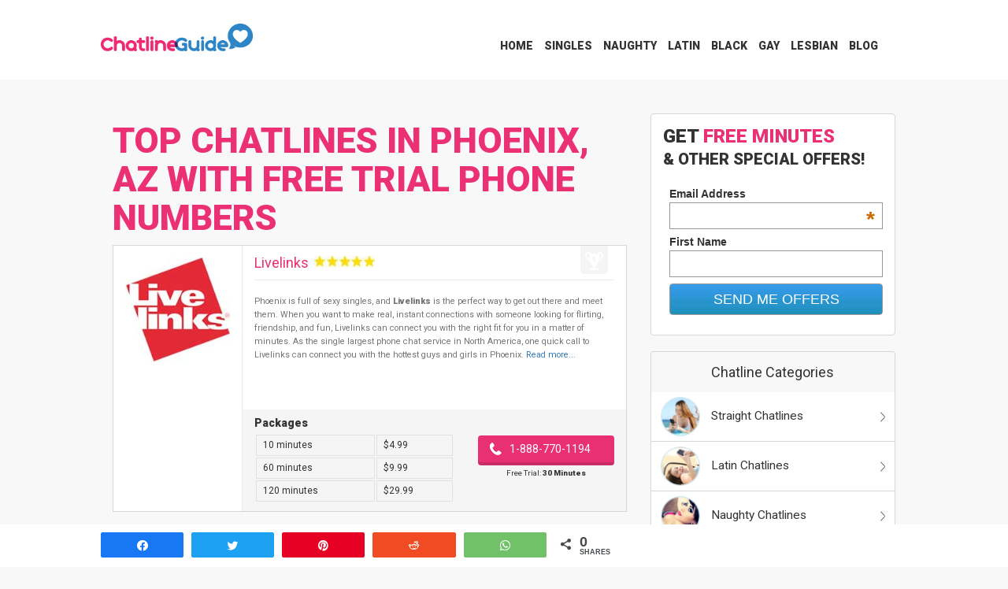

--- FILE ---
content_type: text/html; charset=UTF-8
request_url: https://www.chatlineguide.com/phoenix-az/
body_size: 11995
content:
<!DOCTYPE html>
<!--[if IE 7]>
<html class="ie ie7" lang="en-US">
<![endif]--> 
<!--[if IE 8]>
<html class="ie ie8" lang="en-US">
<![endif]-->
<!--[if !(IE 7) & !(IE 8)]><!-->
<html lang="en-US">
<!--<![endif]-->
<head>
  <meta charset="utf-8">
  <meta http-equiv="X-UA-Compatible" content="IE=edge">
  <meta name="viewport" content="width=device-width, initial-scale=1">
  <meta http-equiv="Content-Security-Policy" content="upgrade-insecure-requests">
  <link rel="shortcut icon" href="/favicon.ico" type="image/x-icon">
  <link rel="icon" href="/favicon.ico" type="image/x-icon">
  <link href="https://plus.google.com/102525565476777780773" rel="publisher" />
  <title>Top Free Trial Phone Chat Lines in Phoenix, AZ with Access Numbers</title>
  <link rel="amphtml" href="https://www.chatlineguide.com/phoenix-az/amp/">
  <link rel="pingback" href="https://www.chatlineguide.com/xmlrpc.php" />
  <!--[if lt IE 9]>
<script src="https://www.chatlineguide.com/wp-content/themes/chatlineguide/js/html5.js" type="text/javascript"></script>
<![endif]-->

<!-- Bootstrap -->
<link href="https://maxcdn.bootstrapcdn.com/bootstrap/3.3.5/css/bootstrap.min.css" rel="stylesheet">
<!-- HTML5 shim and Respond.js for IE8 support of HTML5 elements and media queries -->
<!--[if lt IE 9]>
<script src="https://oss.maxcdn.com/html5shiv/3.7.2/html5shiv.min.js"></script>
<script src="https://oss.maxcdn.com/respond/1.4.2/respond.min.js"></script>
<![endif]-->

<script type="text/javascript">
  window._taboola = window._taboola || [];
  _taboola.push({article:'auto'});
  !function (e, f, u) {
    e.async = 1;
    e.src = u;
    f.parentNode.insertBefore(e, f);
  }(document.createElement('script'),
    document.getElementsByTagName('script')[0],
    '//cdn.taboola.com/libtrc/chatlineguide/loader.js');
  </script> 

<script async src="//pagead2.googlesyndication.com/pagead/js/adsbygoogle.js"></script>
<script>
  (adsbygoogle = window.adsbygoogle || []).push({
    google_ad_client: "ca-pub-2321576787173254",
    enable_page_level_ads: true
  });
</script>

  <meta name='robots' content='index, follow, max-image-preview:large, max-snippet:-1, max-video-preview:-1' />

<!-- Social Warfare v4.4.0 https://warfareplugins.com - BEGINNING OF OUTPUT -->
<meta property="og:title" content="Phoenix, AZ">
<meta property="article_author" content="Richard Leonard">
<meta property="article_publisher" content="Richard Leonard">
<meta property="fb:app_id" content="529576650555031">
<meta property="og:type" content="article">
<meta property="og:url" content="https://www.chatlineguide.com/phoenix-az/">
<meta property="og:site_name" content="Chatline Guide">
<meta property="article:published_time" content="2015-10-31T00:05:27-04:00">
<meta property="article:modified_time" content="2018-01-08T18:19:23-05:00">
<meta property="og:updated_time" content="2018-01-08T18:19:23-05:00">
<meta name="twitter:title" content="Phoenix, AZ">
<meta name="twitter:card" content="summary">
<style>
	@font-face {
		font-family: "sw-icon-font";
		src:url("https://www.chatlineguide.com/wp-content/plugins/social-warfare/assets/fonts/sw-icon-font.eot?ver=4.4.0");
		src:url("https://www.chatlineguide.com/wp-content/plugins/social-warfare/assets/fonts/sw-icon-font.eot?ver=4.4.0#iefix") format("embedded-opentype"),
		url("https://www.chatlineguide.com/wp-content/plugins/social-warfare/assets/fonts/sw-icon-font.woff?ver=4.4.0") format("woff"),
		url("https://www.chatlineguide.com/wp-content/plugins/social-warfare/assets/fonts/sw-icon-font.ttf?ver=4.4.0") format("truetype"),
		url("https://www.chatlineguide.com/wp-content/plugins/social-warfare/assets/fonts/sw-icon-font.svg?ver=4.4.0#1445203416") format("svg");
		font-weight: normal;
		font-style: normal;
		font-display:block;
	}
</style>
<!-- Social Warfare v4.4.0 https://warfareplugins.com - END OF OUTPUT -->


	<!-- This site is optimized with the Yoast SEO plugin v20.1 - https://yoast.com/wordpress/plugins/seo/ -->
	<link rel="canonical" href="https://www.chatlineguide.com/phoenix-az/" />
	<meta property="og:locale" content="en_US" />
	<meta property="og:type" content="article" />
	<meta property="og:title" content="Top Free Trial Phone Chat Lines in Phoenix, AZ with Access Numbers" />
	<meta property="og:description" content="ShareTweetPinRedditWhatsApp0 Shares" />
	<meta property="og:url" content="https://www.chatlineguide.com/phoenix-az/" />
	<meta property="og:site_name" content="Chatline Guide" />
	<meta property="article:modified_time" content="2018-01-08T18:19:23+00:00" />
	<meta name="twitter:card" content="summary_large_image" />
	<script type="application/ld+json" class="yoast-schema-graph">{"@context":"https://schema.org","@graph":[{"@type":"WebPage","@id":"https://www.chatlineguide.com/phoenix-az/","url":"https://www.chatlineguide.com/phoenix-az/","name":"Top Free Trial Phone Chat Lines in Phoenix, AZ with Access Numbers","isPartOf":{"@id":"https://www.chatlineguide.com/#website"},"datePublished":"2015-10-31T00:05:27+00:00","dateModified":"2018-01-08T18:19:23+00:00","breadcrumb":{"@id":"https://www.chatlineguide.com/phoenix-az/#breadcrumb"},"inLanguage":"en-US","potentialAction":[{"@type":"ReadAction","target":["https://www.chatlineguide.com/phoenix-az/"]}]},{"@type":"BreadcrumbList","@id":"https://www.chatlineguide.com/phoenix-az/#breadcrumb","itemListElement":[{"@type":"ListItem","position":1,"name":"Home","item":"https://www.chatlineguide.com/"},{"@type":"ListItem","position":2,"name":"Phoenix, AZ"}]},{"@type":"WebSite","@id":"https://www.chatlineguide.com/#website","url":"https://www.chatlineguide.com/","name":"Chatline Guide","description":"Phone Chat Line News and Reviews","potentialAction":[{"@type":"SearchAction","target":{"@type":"EntryPoint","urlTemplate":"https://www.chatlineguide.com/?s={search_term_string}"},"query-input":"required name=search_term_string"}],"inLanguage":"en-US"}]}</script>
	<!-- / Yoast SEO plugin. -->


<link rel='dns-prefetch' href='//fonts.googleapis.com' />
<link rel="alternate" type="application/rss+xml" title="Chatline Guide &raquo; Feed" href="https://www.chatlineguide.com/feed/" />
<link rel="alternate" type="application/rss+xml" title="Chatline Guide &raquo; Comments Feed" href="https://www.chatlineguide.com/comments/feed/" />
<script type="text/javascript">
window._wpemojiSettings = {"baseUrl":"https:\/\/s.w.org\/images\/core\/emoji\/14.0.0\/72x72\/","ext":".png","svgUrl":"https:\/\/s.w.org\/images\/core\/emoji\/14.0.0\/svg\/","svgExt":".svg","source":{"concatemoji":"https:\/\/www.chatlineguide.com\/wp-includes\/js\/wp-emoji-release.min.js?ver=6.1.9"}};
/*! This file is auto-generated */
!function(e,a,t){var n,r,o,i=a.createElement("canvas"),p=i.getContext&&i.getContext("2d");function s(e,t){var a=String.fromCharCode,e=(p.clearRect(0,0,i.width,i.height),p.fillText(a.apply(this,e),0,0),i.toDataURL());return p.clearRect(0,0,i.width,i.height),p.fillText(a.apply(this,t),0,0),e===i.toDataURL()}function c(e){var t=a.createElement("script");t.src=e,t.defer=t.type="text/javascript",a.getElementsByTagName("head")[0].appendChild(t)}for(o=Array("flag","emoji"),t.supports={everything:!0,everythingExceptFlag:!0},r=0;r<o.length;r++)t.supports[o[r]]=function(e){if(p&&p.fillText)switch(p.textBaseline="top",p.font="600 32px Arial",e){case"flag":return s([127987,65039,8205,9895,65039],[127987,65039,8203,9895,65039])?!1:!s([55356,56826,55356,56819],[55356,56826,8203,55356,56819])&&!s([55356,57332,56128,56423,56128,56418,56128,56421,56128,56430,56128,56423,56128,56447],[55356,57332,8203,56128,56423,8203,56128,56418,8203,56128,56421,8203,56128,56430,8203,56128,56423,8203,56128,56447]);case"emoji":return!s([129777,127995,8205,129778,127999],[129777,127995,8203,129778,127999])}return!1}(o[r]),t.supports.everything=t.supports.everything&&t.supports[o[r]],"flag"!==o[r]&&(t.supports.everythingExceptFlag=t.supports.everythingExceptFlag&&t.supports[o[r]]);t.supports.everythingExceptFlag=t.supports.everythingExceptFlag&&!t.supports.flag,t.DOMReady=!1,t.readyCallback=function(){t.DOMReady=!0},t.supports.everything||(n=function(){t.readyCallback()},a.addEventListener?(a.addEventListener("DOMContentLoaded",n,!1),e.addEventListener("load",n,!1)):(e.attachEvent("onload",n),a.attachEvent("onreadystatechange",function(){"complete"===a.readyState&&t.readyCallback()})),(e=t.source||{}).concatemoji?c(e.concatemoji):e.wpemoji&&e.twemoji&&(c(e.twemoji),c(e.wpemoji)))}(window,document,window._wpemojiSettings);
</script>
<style type="text/css">
img.wp-smiley,
img.emoji {
	display: inline !important;
	border: none !important;
	box-shadow: none !important;
	height: 1em !important;
	width: 1em !important;
	margin: 0 0.07em !important;
	vertical-align: -0.1em !important;
	background: none !important;
	padding: 0 !important;
}
</style>
	<link rel='stylesheet' id='social-warfare-block-css-css' href='https://www.chatlineguide.com/wp-content/plugins/social-warfare/assets/js/post-editor/dist/blocks.style.build.css?ver=6.1.9' type='text/css' media='all' />
<link rel='stylesheet' id='wp-block-library-css' href='https://www.chatlineguide.com/wp-includes/css/dist/block-library/style.min.css?ver=6.1.9' type='text/css' media='all' />
<link rel='stylesheet' id='classic-theme-styles-css' href='https://www.chatlineguide.com/wp-includes/css/classic-themes.min.css?ver=1' type='text/css' media='all' />
<style id='global-styles-inline-css' type='text/css'>
body{--wp--preset--color--black: #000000;--wp--preset--color--cyan-bluish-gray: #abb8c3;--wp--preset--color--white: #ffffff;--wp--preset--color--pale-pink: #f78da7;--wp--preset--color--vivid-red: #cf2e2e;--wp--preset--color--luminous-vivid-orange: #ff6900;--wp--preset--color--luminous-vivid-amber: #fcb900;--wp--preset--color--light-green-cyan: #7bdcb5;--wp--preset--color--vivid-green-cyan: #00d084;--wp--preset--color--pale-cyan-blue: #8ed1fc;--wp--preset--color--vivid-cyan-blue: #0693e3;--wp--preset--color--vivid-purple: #9b51e0;--wp--preset--gradient--vivid-cyan-blue-to-vivid-purple: linear-gradient(135deg,rgba(6,147,227,1) 0%,rgb(155,81,224) 100%);--wp--preset--gradient--light-green-cyan-to-vivid-green-cyan: linear-gradient(135deg,rgb(122,220,180) 0%,rgb(0,208,130) 100%);--wp--preset--gradient--luminous-vivid-amber-to-luminous-vivid-orange: linear-gradient(135deg,rgba(252,185,0,1) 0%,rgba(255,105,0,1) 100%);--wp--preset--gradient--luminous-vivid-orange-to-vivid-red: linear-gradient(135deg,rgba(255,105,0,1) 0%,rgb(207,46,46) 100%);--wp--preset--gradient--very-light-gray-to-cyan-bluish-gray: linear-gradient(135deg,rgb(238,238,238) 0%,rgb(169,184,195) 100%);--wp--preset--gradient--cool-to-warm-spectrum: linear-gradient(135deg,rgb(74,234,220) 0%,rgb(151,120,209) 20%,rgb(207,42,186) 40%,rgb(238,44,130) 60%,rgb(251,105,98) 80%,rgb(254,248,76) 100%);--wp--preset--gradient--blush-light-purple: linear-gradient(135deg,rgb(255,206,236) 0%,rgb(152,150,240) 100%);--wp--preset--gradient--blush-bordeaux: linear-gradient(135deg,rgb(254,205,165) 0%,rgb(254,45,45) 50%,rgb(107,0,62) 100%);--wp--preset--gradient--luminous-dusk: linear-gradient(135deg,rgb(255,203,112) 0%,rgb(199,81,192) 50%,rgb(65,88,208) 100%);--wp--preset--gradient--pale-ocean: linear-gradient(135deg,rgb(255,245,203) 0%,rgb(182,227,212) 50%,rgb(51,167,181) 100%);--wp--preset--gradient--electric-grass: linear-gradient(135deg,rgb(202,248,128) 0%,rgb(113,206,126) 100%);--wp--preset--gradient--midnight: linear-gradient(135deg,rgb(2,3,129) 0%,rgb(40,116,252) 100%);--wp--preset--duotone--dark-grayscale: url('#wp-duotone-dark-grayscale');--wp--preset--duotone--grayscale: url('#wp-duotone-grayscale');--wp--preset--duotone--purple-yellow: url('#wp-duotone-purple-yellow');--wp--preset--duotone--blue-red: url('#wp-duotone-blue-red');--wp--preset--duotone--midnight: url('#wp-duotone-midnight');--wp--preset--duotone--magenta-yellow: url('#wp-duotone-magenta-yellow');--wp--preset--duotone--purple-green: url('#wp-duotone-purple-green');--wp--preset--duotone--blue-orange: url('#wp-duotone-blue-orange');--wp--preset--font-size--small: 13px;--wp--preset--font-size--medium: 20px;--wp--preset--font-size--large: 36px;--wp--preset--font-size--x-large: 42px;--wp--preset--spacing--20: 0.44rem;--wp--preset--spacing--30: 0.67rem;--wp--preset--spacing--40: 1rem;--wp--preset--spacing--50: 1.5rem;--wp--preset--spacing--60: 2.25rem;--wp--preset--spacing--70: 3.38rem;--wp--preset--spacing--80: 5.06rem;}:where(.is-layout-flex){gap: 0.5em;}body .is-layout-flow > .alignleft{float: left;margin-inline-start: 0;margin-inline-end: 2em;}body .is-layout-flow > .alignright{float: right;margin-inline-start: 2em;margin-inline-end: 0;}body .is-layout-flow > .aligncenter{margin-left: auto !important;margin-right: auto !important;}body .is-layout-constrained > .alignleft{float: left;margin-inline-start: 0;margin-inline-end: 2em;}body .is-layout-constrained > .alignright{float: right;margin-inline-start: 2em;margin-inline-end: 0;}body .is-layout-constrained > .aligncenter{margin-left: auto !important;margin-right: auto !important;}body .is-layout-constrained > :where(:not(.alignleft):not(.alignright):not(.alignfull)){max-width: var(--wp--style--global--content-size);margin-left: auto !important;margin-right: auto !important;}body .is-layout-constrained > .alignwide{max-width: var(--wp--style--global--wide-size);}body .is-layout-flex{display: flex;}body .is-layout-flex{flex-wrap: wrap;align-items: center;}body .is-layout-flex > *{margin: 0;}:where(.wp-block-columns.is-layout-flex){gap: 2em;}.has-black-color{color: var(--wp--preset--color--black) !important;}.has-cyan-bluish-gray-color{color: var(--wp--preset--color--cyan-bluish-gray) !important;}.has-white-color{color: var(--wp--preset--color--white) !important;}.has-pale-pink-color{color: var(--wp--preset--color--pale-pink) !important;}.has-vivid-red-color{color: var(--wp--preset--color--vivid-red) !important;}.has-luminous-vivid-orange-color{color: var(--wp--preset--color--luminous-vivid-orange) !important;}.has-luminous-vivid-amber-color{color: var(--wp--preset--color--luminous-vivid-amber) !important;}.has-light-green-cyan-color{color: var(--wp--preset--color--light-green-cyan) !important;}.has-vivid-green-cyan-color{color: var(--wp--preset--color--vivid-green-cyan) !important;}.has-pale-cyan-blue-color{color: var(--wp--preset--color--pale-cyan-blue) !important;}.has-vivid-cyan-blue-color{color: var(--wp--preset--color--vivid-cyan-blue) !important;}.has-vivid-purple-color{color: var(--wp--preset--color--vivid-purple) !important;}.has-black-background-color{background-color: var(--wp--preset--color--black) !important;}.has-cyan-bluish-gray-background-color{background-color: var(--wp--preset--color--cyan-bluish-gray) !important;}.has-white-background-color{background-color: var(--wp--preset--color--white) !important;}.has-pale-pink-background-color{background-color: var(--wp--preset--color--pale-pink) !important;}.has-vivid-red-background-color{background-color: var(--wp--preset--color--vivid-red) !important;}.has-luminous-vivid-orange-background-color{background-color: var(--wp--preset--color--luminous-vivid-orange) !important;}.has-luminous-vivid-amber-background-color{background-color: var(--wp--preset--color--luminous-vivid-amber) !important;}.has-light-green-cyan-background-color{background-color: var(--wp--preset--color--light-green-cyan) !important;}.has-vivid-green-cyan-background-color{background-color: var(--wp--preset--color--vivid-green-cyan) !important;}.has-pale-cyan-blue-background-color{background-color: var(--wp--preset--color--pale-cyan-blue) !important;}.has-vivid-cyan-blue-background-color{background-color: var(--wp--preset--color--vivid-cyan-blue) !important;}.has-vivid-purple-background-color{background-color: var(--wp--preset--color--vivid-purple) !important;}.has-black-border-color{border-color: var(--wp--preset--color--black) !important;}.has-cyan-bluish-gray-border-color{border-color: var(--wp--preset--color--cyan-bluish-gray) !important;}.has-white-border-color{border-color: var(--wp--preset--color--white) !important;}.has-pale-pink-border-color{border-color: var(--wp--preset--color--pale-pink) !important;}.has-vivid-red-border-color{border-color: var(--wp--preset--color--vivid-red) !important;}.has-luminous-vivid-orange-border-color{border-color: var(--wp--preset--color--luminous-vivid-orange) !important;}.has-luminous-vivid-amber-border-color{border-color: var(--wp--preset--color--luminous-vivid-amber) !important;}.has-light-green-cyan-border-color{border-color: var(--wp--preset--color--light-green-cyan) !important;}.has-vivid-green-cyan-border-color{border-color: var(--wp--preset--color--vivid-green-cyan) !important;}.has-pale-cyan-blue-border-color{border-color: var(--wp--preset--color--pale-cyan-blue) !important;}.has-vivid-cyan-blue-border-color{border-color: var(--wp--preset--color--vivid-cyan-blue) !important;}.has-vivid-purple-border-color{border-color: var(--wp--preset--color--vivid-purple) !important;}.has-vivid-cyan-blue-to-vivid-purple-gradient-background{background: var(--wp--preset--gradient--vivid-cyan-blue-to-vivid-purple) !important;}.has-light-green-cyan-to-vivid-green-cyan-gradient-background{background: var(--wp--preset--gradient--light-green-cyan-to-vivid-green-cyan) !important;}.has-luminous-vivid-amber-to-luminous-vivid-orange-gradient-background{background: var(--wp--preset--gradient--luminous-vivid-amber-to-luminous-vivid-orange) !important;}.has-luminous-vivid-orange-to-vivid-red-gradient-background{background: var(--wp--preset--gradient--luminous-vivid-orange-to-vivid-red) !important;}.has-very-light-gray-to-cyan-bluish-gray-gradient-background{background: var(--wp--preset--gradient--very-light-gray-to-cyan-bluish-gray) !important;}.has-cool-to-warm-spectrum-gradient-background{background: var(--wp--preset--gradient--cool-to-warm-spectrum) !important;}.has-blush-light-purple-gradient-background{background: var(--wp--preset--gradient--blush-light-purple) !important;}.has-blush-bordeaux-gradient-background{background: var(--wp--preset--gradient--blush-bordeaux) !important;}.has-luminous-dusk-gradient-background{background: var(--wp--preset--gradient--luminous-dusk) !important;}.has-pale-ocean-gradient-background{background: var(--wp--preset--gradient--pale-ocean) !important;}.has-electric-grass-gradient-background{background: var(--wp--preset--gradient--electric-grass) !important;}.has-midnight-gradient-background{background: var(--wp--preset--gradient--midnight) !important;}.has-small-font-size{font-size: var(--wp--preset--font-size--small) !important;}.has-medium-font-size{font-size: var(--wp--preset--font-size--medium) !important;}.has-large-font-size{font-size: var(--wp--preset--font-size--large) !important;}.has-x-large-font-size{font-size: var(--wp--preset--font-size--x-large) !important;}
.wp-block-navigation a:where(:not(.wp-element-button)){color: inherit;}
:where(.wp-block-columns.is-layout-flex){gap: 2em;}
.wp-block-pullquote{font-size: 1.5em;line-height: 1.6;}
</style>
<link rel='stylesheet' id='widgetopts-styles-css' href='https://www.chatlineguide.com/wp-content/plugins/widget-options/assets/css/widget-options.css' type='text/css' media='all' />
<link rel='stylesheet' id='social_warfare-css' href='https://www.chatlineguide.com/wp-content/plugins/social-warfare/assets/css/style.min.css?ver=4.4.0' type='text/css' media='all' />
<link rel='stylesheet' id='clg-fonts-css' href='https://fonts.googleapis.com/css?family=Roboto:400,900' type='text/css' media='all' />
<link rel='stylesheet' id='clg-style-css' href='https://www.chatlineguide.com/wp-content/themes/chatlineguide/style.css?ver=7' type='text/css' media='all' />
<!--[if lt IE 9]>
<link rel='stylesheet' id='clg-ie-css' href='https://www.chatlineguide.com/wp-content/themes/chatlineguide/css/ie.css?ver=20121010' type='text/css' media='all' />
<![endif]-->
<script type='text/javascript' src='https://www.chatlineguide.com/wp-includes/js/jquery/jquery.min.js?ver=3.6.1' id='jquery-core-js'></script>
<script type='text/javascript' src='https://www.chatlineguide.com/wp-includes/js/jquery/jquery-migrate.min.js?ver=3.3.2' id='jquery-migrate-js'></script>
<link rel="https://api.w.org/" href="https://www.chatlineguide.com/wp-json/" /><link rel="alternate" type="application/json" href="https://www.chatlineguide.com/wp-json/wp/v2/pages/692" /><link rel="EditURI" type="application/rsd+xml" title="RSD" href="https://www.chatlineguide.com/xmlrpc.php?rsd" />
<link rel="wlwmanifest" type="application/wlwmanifest+xml" href="https://www.chatlineguide.com/wp-includes/wlwmanifest.xml" />
<meta name="generator" content="WordPress 6.1.9" />
<link rel='shortlink' href='https://www.chatlineguide.com/?p=692' />
<link rel="alternate" type="application/json+oembed" href="https://www.chatlineguide.com/wp-json/oembed/1.0/embed?url=https%3A%2F%2Fwww.chatlineguide.com%2Fphoenix-az%2F" />
<link rel="alternate" type="text/xml+oembed" href="https://www.chatlineguide.com/wp-json/oembed/1.0/embed?url=https%3A%2F%2Fwww.chatlineguide.com%2Fphoenix-az%2F&#038;format=xml" />

	
<!-- Facebook Pixel Code -->
<script>
  !function(f,b,e,v,n,t,s)
  {if(f.fbq)return;n=f.fbq=function(){n.callMethod?
  n.callMethod.apply(n,arguments):n.queue.push(arguments)};
  if(!f._fbq)f._fbq=n;n.push=n;n.loaded=!0;n.version='2.0';
  n.queue=[];t=b.createElement(e);t.async=!0;
  t.src=v;s=b.getElementsByTagName(e)[0];
  s.parentNode.insertBefore(t,s)}(window, document,'script',
  'https://connect.facebook.net/en_US/fbevents.js');
  fbq('init', '3526257560725498');
  fbq('track', 'PageView');
</script>
<noscript><img height="1" width="1" style="display:none"
  src="https://www.facebook.com/tr?id=3526257560725498&ev=PageView&noscript=1"
/></noscript>
<!-- End Facebook Pixel Code -->	


</head>

<body class="page-template page-template-page-city page-template-page-city-php page page-id-692 custom-background-empty single-author">

<script>
  (function(i,s,o,g,r,a,m){i['GoogleAnalyticsObject']=r;i[r]=i[r]||function(){
  (i[r].q=i[r].q||[]).push(arguments)},i[r].l=1*new Date();a=s.createElement(o),
  m=s.getElementsByTagName(o)[0];a.async=1;a.src=g;m.parentNode.insertBefore(a,m)
  })(window,document,'script','https://www.google-analytics.com/analytics.js','ga');

  ga('create', 'UA-69279057-1', 'auto');
  ga('send', 'pageview');

</script>

  <header class="main-header">
    <div class="mainWidth row">

      <!-- nav -->
      <nav class="navbar navbar-default" role="navigation" id="topnav">
        <div class="container-fluid">
          <div class="navbar-header">
            <button type="button" class="navbar-toggle collapsed" data-toggle="collapse" data-target="#chatlineguide-menu" aria-expanded="false">   
              <span class="sr-only">Toggle Navigation</span> 
              <span class="icon-bar"></span> 
              <span class="icon-bar"></span> 
              <span class="icon-bar"></span> 
            </button>

<a class="navbar-brand" href="https://www.chatlineguide.com/">
<img alt="The Chatline Guide" src="https://www.chatlineguide.com/chatline-guide.png" width="293" height="53">

</a>

          </div>

          <div id="chatlineguide-menu" class="collapse navbar-collapse"><ul id="primary-menu" class="nav navbar-nav"><li id="menu-item-4043" class="menu-item menu-item-type-custom menu-item-object-custom menu-item-home menu-item-4043"><a href="https://www.chatlineguide.com">Home</a></li>
<li id="menu-item-4041" class="menu-item menu-item-type-post_type menu-item-object-page menu-item-4041"><a href="https://www.chatlineguide.com/singles/">Singles</a></li>
<li id="menu-item-4040" class="menu-item menu-item-type-post_type menu-item-object-page menu-item-4040"><a href="https://www.chatlineguide.com/naughty/">Naughty</a></li>
<li id="menu-item-4038" class="menu-item menu-item-type-post_type menu-item-object-page menu-item-4038"><a href="https://www.chatlineguide.com/latin/">Latin</a></li>
<li id="menu-item-4039" class="menu-item menu-item-type-post_type menu-item-object-page menu-item-4039"><a href="https://www.chatlineguide.com/black/">Black</a></li>
<li id="menu-item-4037" class="menu-item menu-item-type-post_type menu-item-object-page menu-item-4037"><a href="https://www.chatlineguide.com/gay/">Gay</a></li>
<li id="menu-item-4036" class="menu-item menu-item-type-post_type menu-item-object-page menu-item-4036"><a href="https://www.chatlineguide.com/lesbian/">Lesbian</a></li>
<li id="menu-item-4050" class="menu-item menu-item-type-post_type menu-item-object-page menu-item-4050"><a href="https://www.chatlineguide.com/blog/">Blog</a></li>
</ul></div>        </div><!-- container -->
      </nav>
      <!-- /nav -->  
    </div>

  </header>
  <div class="content-container">


<section class="clearfix">
	<div class="mainWidth">
		<div class="col-md-8">
		
		<h1>Top Chatlines in Phoenix, AZ With Free Trial Phone Numbers</h1>		
<div class="chatline livelinks">
	<div title="Livelinks was ranked the number 1 chatline in Phoenix for 2026" class="rank"><img alt="Best Chatline Award Winner" src="/wp-content/themes/chatlineguide/images/best-service-award.jpg" width="23" height="23"></div>
	 
	<div class="row partyline">

		<div class="col-sm-3 logocontainer">
			<a href="https://www.livelinks.com" title="Call LiveLinks Chatline"><img alt="Livelinks Chatline Logo" src="https://www.chatlineguide.com/logos/livelinks-chatline-logo.jpg" class="chatlinelogo img-responsive" width="160" height="160"></a>
		</div><!--logocontainer-->

		<div class="col-sm-9 chatline-details">
			<div class="row chatline-header">
				<div class="col-sm-12">
					<div class="chatline-name">
						<h2><a target="_blank" href="https://www.livelinks.com">Livelinks</a></h2>
						<div title="5 Stars" class="chatline-rating fivestars"></div>
					</div>
				</div>
			</div>

			<div class="row chatline-description">
				<div class="col-sm-12">
					<p>Phoenix is full of sexy singles, and <strong>Livelinks</strong> is the perfect way to get out there and meet them. When you want to make real, instant connections with someone looking for flirting, friendship, and fun, Livelinks can connect you with the right fit for you in a matter of minutes. As the single largest phone chat service in North America, one quick call to Livelinks can connect you with the hottest guys and girls in Phoenix.  <a href="https://www.chatlineguide.com/livelinks/" class="more">Read more...</a></p> 
				</div>
			</div><!--chatline-description-->

			<div class="row chatline-more">

				<div class="col-sm-7 chatline-packages hidden-xs">
					<h3>Packages</h3>

					<table>
						<tbody>
							<tr><td>10 minutes</td><td>$4.99</td></tr>
	<tr><td>60 minutes</td><td>$9.99</td></tr>
	<tr><td>120 minutes</td><td>$29.99</td></tr>
						</tbody>
					</table>
				</div><!--chatline-packages-->

				<div class="col-sm-5 call-chatline">
					<a href="tel:+18887701194" class="call">1-888-770-1194</a>
					<div class="free-trial-lenght">Free Trial: <strong>30 Minutes</strong></div>
				</div><!--call-chatline-->
			</div><!--chatline-more-->
		</div><!--chatline-details-->
	</div><!--partyline-->
</div>
<div class="chatline vibeline">
	<div title="Vibeline was ranked the number 2 chatline in Phoenix for 2026" class="rank">2</div>
	 
	<div class="row partyline">

		<div class="col-sm-3 logocontainer">
			<a href="https://www.vibeline.com" title="Call Vibeline Urban Chatline"><img alt="Vibeline Black Chatline Logo" src="https://www.chatlineguide.com/logos/vibeline-chatline-logo.jpg" class="chatlinelogo img-responsive" width="160" height="160"></a>
		</div><!--logocontainer-->

		<div class="col-sm-9 chatline-details">
			<div class="row chatline-header">
				<div class="col-sm-12">
					<div class="chatline-name">
						<h2><a target="_blank" href="https://www.vibeline.com">Vibeline</a></h2>
						<div title="5 Stars" class="chatline-rating fivestars"></div>
					</div>
				</div>
			</div>

			<div class="row chatline-description">
				<div class="col-sm-12">
						<p>When you want to tap into Phoenix's sexiest singles, <strong>Vibeline</strong> can help you find your ideal match. Targeted primarily at the black community, Vibeline can connect you to like-minded individuals looking for a way to meet new people, enjoy new experiences, and make the most of Phoenix's vibrant urban culture. When you're on the hunt for strong, passionate people to share in your fantasies, no one can help you make connections like Vibeline. <a href="https://www.chatlineguide.com/vibeline/" class="more">Read more...</a></p> 
				</div>
			</div><!--chatline-description-->

			<div class="row chatline-more">

				<div class="col-sm-7 chatline-packages hidden-xs">
					<h3>Packages</h3>

					<table>
						<tbody>
							<tr><td>10 minutes</td><td>$4.99</td></tr>
	<tr><td>60 minutes</td><td>$9.99</td></tr>
	<tr><td>120 minutes</td><td>$29.99</td></tr>
						</tbody>
					</table>
				</div><!--chatline-packages-->

				<div class="col-sm-5 call-chatline">
					<a href="tel:+18559930253" class="call">1-855-993-0253</a>
					<div class="free-trial-lenght">Free Trial: <strong>30 Minutes</strong></div>
				</div><!--call-chatline-->
			</div><!--chatline-more-->
		</div><!--chatline-details-->
	</div><!--partyline-->
</div>
<div class="chatline redhot">
	<div title="RedHot was ranked the number 3 chatline in Phoenix for 2026" class="rank">3</div>
	 
	<div class="row partyline">

		<div class="col-sm-3 logocontainer">
			<a href="https://www.redhotdateline.com" title="Call RedHot Dateline"><img alt="RedHot Dateline Adult Chatline Logo" src="https://www.chatlineguide.com/logos/redhot-dateline-logo.jpg" class="chatlinelogo img-responsive" width="160" height="160"></a>
		</div><!--logocontainer-->

		<div class="col-sm-9 chatline-details">
			<div class="row chatline-header">
				<div class="col-sm-12">
					<div class="chatline-name">
						<h2><a target="_blank" href="https://www.redhotdateline.com">RedHot</a></h2>
						<div title="5 Stars" class="chatline-rating fivestars"></div>
					</div>
				</div>
			</div>

			<div class="row chatline-description">
				<div class="col-sm-12">
						<p>The name's no lie: when you want to meet red hot singles looking to chat, flirt, and get down, <strong>RedHot</strong> can connect to you to your every fantasy. Pairing real singles in Phoenix looking for adventuresome, uncensored chat, RedHot can give you everything you need to let loose, explore your wildest fantasies, and meet some of the finest guys and gals in the area. Simply record your hot, sexy greeting, and browse messages from other people on the line to find your perfect fit. <a href="https://www.chatlineguide.com/redhot/" class="more">Read more...</a></p> 
				</div>
			</div><!--chatline-description-->

			<div class="row chatline-more">

				<div class="col-sm-7 chatline-packages hidden-xs">
					<h3>Packages</h3>

					<table>
						<tbody>
							<tr><td>10 minutes</td><td>$4.99</td></tr>
	<tr><td>60 minutes</td><td>$9.99</td></tr>
	<tr><td>120 minutes</td><td>$29.99</td></tr>
						</tbody>
					</table>
				</div><!--chatline-packages-->

				<div class="col-sm-5 call-chatline">
					<a href="tel:+18449031829" class="call">1-844-903-1829</a>
					<div class="free-trial-lenght">Free Trial: <strong>30 Minutes</strong></div>
				</div><!--call-chatline-->
			</div><!--chatline-more-->
		</div><!--chatline-details-->
	</div><!--partyline-->
</div>		<div class="adbreak">
		<script async src="//pagead2.googlesyndication.com/pagead/js/adsbygoogle.js"></script>
		<!-- Chatline Guide Between Chatlines -->
		<ins class="adsbygoogle"
			 style="display:block"
			 data-ad-client="ca-pub-2321576787173254"
			 data-ad-slot="5328292127"
			 data-ad-format="auto"></ins>
		<script>
		(adsbygoogle = window.adsbygoogle || []).push({});
		</script>
		</div>
<div class="chatline fonochat">
	<div title="Fonochat was ranked the number 4 chatline in Phoenix for 2026" class="rank">4</div>
	 
	<div class="row partyline">

		<div class="col-sm-3 logocontainer">
			<a href="https://www.fonochatlatino.com" title="Call Vibeline Urban Chatline"><img alt="Fonochat Latin Chatline Logo" src="https://www.chatlineguide.com/logos/fonochat-chatline-logo.jpg" class="chatlinelogo img-responsive" width="160" height="160"></a>
		</div><!--logocontainer-->

		<div class="col-sm-9 chatline-details">
			<div class="row chatline-header">
				<div class="col-sm-12">
					<div class="chatline-name">
						<h2><a target="_blank" href="https://www.fonochatlatino.com">Fonochat</a></h2>
						<div title="5 Stars" class="chatline-rating fivestars"></div>
					</div>
				</div>
			</div>

			<div class="row chatline-description">
				<div class="col-sm-12">
						<p>When you want to meet other Latinas and Latinos in Phoenix's dynamic Hispanic community, <strong>Fonochat</strong> is the only number you need to know. Connecting you to the hottest guys and girls across the area, Fonochat celebrates Hispanic culture and ideals, making it easier than ever to meet passionate, sexy singles who understand what you have in mind. Whether you're looking for friendship, fun, or to share in some steamy indulgences, one call is all it takes to get the party started. <a href="https://www.chatlineguide.com/fonochat/" class="more">Read more...</a></p> 
				</div>
			</div><!--chatline-description-->

			<div class="row chatline-more">

				<div class="col-sm-7 chatline-packages hidden-xs">
					<h3>Packages</h3>

					<table>
						<tbody>
							<tr><td>10 minutes</td><td>$4.99</td></tr>
	<tr><td>60 minutes</td><td>$9.99</td></tr>
	<tr><td>120 minutes</td><td>$29.99</td></tr>
						</tbody>
					</table>
				</div><!--chatline-packages-->

				<div class="col-sm-5 call-chatline">
					<a href="tel:+18556677100" class="call">1-855-667-7100</a>
					<div class="free-trial-lenght">Free Trial: <strong>30 Minutes</strong></div>
				</div><!--call-chatline-->
			</div><!--chatline-more-->
		</div><!--chatline-details-->
	</div><!--partyline-->
</div>
<div class="chatline chatlineusa">
	<div title="ChatlineUSA was ranked the number 5 chatline in Phoenix for 2026" class="rank">5</div>
	 
	<div class="row partyline">

		<div class="col-sm-3 logocontainer">
			<a href="http://www.chatlineusa.com" title="Call ChatlineUSA"><img alt="ChatlineUSA Logo" src="https://www.chatlineguide.com/logos/chatline-usa-logo.jpg" class="chatlinelogo img-responsive" width="160" height="160"></a>
		</div><!--logocontainer-->

		<div class="col-sm-9 chatline-details">
			<div class="row chatline-header">
				<div class="col-sm-12">
					<div class="chatline-name">
						<h2><a target="_blank" href="http://www.chatlineusa.com">ChatlineUSA</a></h2>
						<div title="5 Stars" class="chatline-rating fivestars"></div>
					</div>
				</div>
			</div>

			<div class="row chatline-description">
				<div class="col-sm-12">
						<p>Connecting for friendship, fun, flirting, and fantasy has never been easier! With <strong>ChatlineUSA</strong>, you can meet up with local singles faster than ever. By pairing singles one on one for conversation in Phoenix, ChatlineUSA gives you the power to meet people just like you, no matter what you're looking for. Offering a party line that gives you your choice of Phoenix men and women, ChatlineUSA can help you meet your perfect match. <a href="https://www.chatlineguide.com/chatlineusa/" class="more">Read more...</a></p> 
				</div>
			</div><!--chatline-description-->

			<div class="row chatline-more">

				<div class="col-sm-7 chatline-packages hidden-xs">
					<h3>Packages</h3>

					<table>
						<tbody>
							<tr><td>10 minutes</td><td>$4.99</td></tr>
	<tr><td>60 minutes</td><td>$9.99</td></tr>
	<tr><td>120 minutes</td><td>$29.99</td></tr>
						</tbody>
					</table>
				</div><!--chatline-packages-->

				<div class="col-sm-5 call-chatline">
					<a href="tel:+18004179447" class="call">1-800-417-9447</a>
					<div class="free-trial-lenght">Free Trial: <strong>30 Minutes</strong></div>
				</div><!--call-chatline-->
			</div><!--chatline-more-->
		</div><!--chatline-details-->
	</div><!--partyline-->
</div>
<div class="chatline rodeochat">
	<div title="RodeoChat was ranked the number 6 chatline in Phoenix for 2026" class="rank">6</div>
	 
	<div class="row partyline">

		<div class="col-sm-3 logocontainer">
			<a href="http://www.rodeochatline.com" title="Call RodeoChat Country Line"><img alt="RodeoChat Country Party Line Logo" src="https://www.chatlineguide.com/logos/rodeochat-logo.jpg" class="chatlinelogo img-responsive" width="160" height="160"></a>
		</div><!--logocontainer-->

		<div class="col-sm-9 chatline-details">
			<div class="row chatline-header">
				<div class="col-sm-12">
					<div class="chatline-name">
						<h2><a target="_blank" href="http://www.rodeochatline.com">RodeoChat</a></h2>
						<div title="5 Stars" class="chatline-rating fivestars"></div>
					</div>
				</div>
			</div>

			<div class="row chatline-description">
				<div class="col-sm-12">
						<p>There's nothing cuter than a country guy or gal, and <strong>RodeoChat</strong> can help you meet the perfect person for you. When you want to make the most of country-inspired lifestyles in Phoenix, RodeoChat can connect you with local singles on your wavelength, giving you a common ground to find the match of your dreams. Whether you want an exciting opportunity to chat with new people or have a steamier situation in mind, RodeoChat is Phoenix's number one line for country conversation. <a href="https://www.chatlineguide.com/rodeochat/" class="more">Read more...</a></p> 
				</div>
			</div><!--chatline-description-->

			<div class="row chatline-more">

				<div class="col-sm-7 chatline-packages hidden-xs">
					<h3>Packages</h3>

					<table>
						<tbody>
							<tr><td>10 minutes</td><td>$4.99</td></tr>
	<tr><td>60 minutes</td><td>$9.99</td></tr>
	<tr><td>120 minutes</td><td>$29.99</td></tr>
						</tbody>
					</table>
				</div><!--chatline-packages-->

				<div class="col-sm-5 call-chatline">
					<a href="tel:+18004367825" class="call">1-800-436-7825</a>
					<div class="free-trial-lenght">Free Trial: <strong>30 Minutes</strong></div>
				</div><!--call-chatline-->
			</div><!--chatline-more-->
		</div><!--chatline-details-->
	</div><!--partyline-->
</div>		<div class="adbreak">
		<script async src="//pagead2.googlesyndication.com/pagead/js/adsbygoogle.js"></script>
		<!-- Chatline Guide Between Chatlines -->
		<ins class="adsbygoogle"
			 style="display:block"
			 data-ad-client="ca-pub-2321576787173254"
			 data-ad-slot="5328292127"
			 data-ad-format="auto"></ins>
		<script>
		(adsbygoogle = window.adsbygoogle || []).push({});
		</script>
		</div>
<div class="chatline masturline">
	<div title="Masturline was ranked the number 7 chatline in Phoenix for 2026" class="rank">7</div>
	 
	<div class="row partyline">

		<div class="col-sm-3 logocontainer">
			<a href="http://www.masturline.com" title="Call Masturline Chatline in Phoenix"><img alt="Masturline Adult Chatline Logo" src="https://www.chatlineguide.com/logos/masturline-chatline-logo.jpg" class="chatlinelogo img-responsive" width="160" height="160"></a>
		</div><!--logocontainer-->

		<div class="col-sm-9 chatline-details">
			<div class="row chatline-header">
				<div class="col-sm-12">
					<div class="chatline-name">
						<h2><a target="_blank" href="http://www.masturline.com">Masturline</a></h2>
						<div title="5 Stars" class="chatline-rating fivestars"></div>
					</div>
				</div>
			</div>

			<div class="row chatline-description">
				<div class="col-sm-12">
						<p>When you want to get right to the point, <strong>Masturline</strong> is here to provide the steamy experience you're craving. Connecting horny singles across Phoenix who are ready to satisfy desires and get a little dirty, you have everything you need to fulfill your wildest fantasies. Start with conversation or jump right into the deep end; with Masturline, you can talk to real Phoenix hotties who are just as frisky as you are. <a href="https://www.chatlineguide.com/masturline/" title="Read Masturline's In Depth Review" class="more">Read more...</a></p> 
				</div>
			</div><!--chatline-description-->

			<div class="row chatline-more">

				<div class="col-sm-7 chatline-packages hidden-xs">
					<h3>Packages</h3>

					<table>
						<tbody>
							<tr><td>10 minutes</td><td>$4.99</td></tr>
	<tr><td>60 minutes</td><td>$9.99</td></tr>
	<tr><td>120 minutes</td><td>$29.99</td></tr>
						</tbody>
					</table>
				</div><!--chatline-packages-->

				<div class="col-sm-5 call-chatline">
					<a href="tel:+18007507399" class="call">1-800-750-7399</a>
					<div class="free-trial-lenght">Free Trial: <strong>5 Minutes</strong></div>
				</div><!--call-chatline-->
			</div><!--chatline-more-->
		</div><!--chatline-details-->
	</div><!--partyline-->
</div>
<div class="chatline questchat">
	<div title="Voiceroulette was ranked the number 8 chatline in Phoenix for 2026" class="rank">8</div>
	 
	<div class="row partyline">

		<div class="col-sm-3 logocontainer">
			<a href="http://www.voiceroulette.net" title="Call Voiceroulette Chatline in Phoenix"><img alt="VoiceRoulette Chatline Logo" src="https://www.chatlineguide.com/logos/voice-roulette-chatline-logo.jpg" class="chatlinelogo img-responsive" width="160" height="160"></a>
		</div><!--logocontainer-->

		<div class="col-sm-9 chatline-details">
			<div class="row chatline-header">
				<div class="col-sm-12">
					<div class="chatline-name">
						<h2><a target="_blank" href="http://www.voiceroulette.net">Voiceroulette</a></h2>
						<div title="5 Stars" class="chatline-rating fivestars"></div>
					</div>
				</div>
			</div>

			<div class="row chatline-description">
				<div class="col-sm-12">
						<p>If you get a secret thrill from speaking with strangers, <strong>VoiceRoulette</strong> can give you everything you need to make this night one to remember. Matching up the hottest guys and the sexiest ladies, you can talk to real Phoenix singles who have the same desires as you do. Discreet, private, and easy to use, VoiceRoulette brings the excitement back into dating. Whether you want to build meaningful relationships or enjoy a night of carefree fun in Phoenix, you can find it all with VoiceRoulette. <a href="https://www.chatlineguide.com/voiceroulette/" title="Read Voiceroulette's In Depth Review" class="more">Read more...</a></p> 
				</div>
			</div><!--chatline-description-->

			<div class="row chatline-more">

				<div class="col-sm-7 chatline-packages hidden-xs">
					<h3>Packages</h3>

					<table>
						<tbody>
							<tr><td>10 minutes</td><td>$4.99</td></tr>
	<tr><td>60 minutes</td><td>$9.99</td></tr>
	<tr><td>120 minutes</td><td>$29.99</td></tr>
						</tbody>
					</table>
				</div><!--chatline-packages-->

				<div class="col-sm-5 call-chatline">
					<a href="tel:+18667364500" class="call">1-866-736-4500</a>
					<div class="free-trial-lenght">Free Trial: <strong>30 Minutes</strong></div>
				</div><!--call-chatline-->
			</div><!--chatline-more-->
		</div><!--chatline-details-->
	</div><!--partyline-->
</div>
<div class="chatline affairhub">
	<div title="AffairHub was ranked the number 9 chatline in Phoenix for 2026" class="rank">9</div>
	 
	<div class="row partyline">

		<div class="col-sm-3 logocontainer">
			<a href="http://www.affairhub.com" title="Call AffairHub Chatline in Phoenix"><img alt="AffairHUB Chatline Logo" src="https://www.chatlineguide.com/logos/affairhub-chatline-logo.jpg" class="chatlinelogo img-responsive" width="160" height="160"></a>
		</div><!--logocontainer-->

		<div class="col-sm-9 chatline-details">
			<div class="row chatline-header">
				<div class="col-sm-12">
					<div class="chatline-name">
						<h2><a target="_blank" href="http://www.affairhub.com">AffairHub</a></h2>
						<div title="5 Stars" class="chatline-rating fivestars"></div>
					</div>
				</div>
			</div>

			<div class="row chatline-description">
				<div class="col-sm-12">
						<p>When your relationship is feeling a little flat and you're looking for a way to add some sexy spice to your life, <strong>AffairHub</strong> is the perfect way to enjoy some innocent – or not so innocent! – fun. Pairing Phoenix singles looking for a little extra, AffairHub is your perfect solution for commitment-free flirting. Whether you're hoping to meet someone new or enjoy a carefree evening, AffairHub can find your perfect Phoenix match. <a href="https://www.chatlineguide.com/affairhub/" title="Read the AffairHub Chatline In Depth Review" class="more">Read more...</a></p> 
				</div>
			</div><!--chatline-description-->

			<div class="row chatline-more">

				<div class="col-sm-7 chatline-packages hidden-xs">
					<h3>Packages</h3>

					<table>
						<tbody>
							<tr><td>10 minutes</td><td>$4.99</td></tr>
	<tr><td>60 minutes</td><td>$9.99</td></tr>
	<tr><td>120 minutes</td><td>$29.99</td></tr>
						</tbody>
					</table>
				</div><!--chatline-packages-->

				<div class="col-sm-5 call-chatline">
					<a href="tel:+18014091444" class="call">1-801-409-1444</a>
					<div class="free-trial-lenght">Free Trial: <strong>5 Minutes</strong></div>
				</div><!--call-chatline-->
			</div><!--chatline-more-->
		</div><!--chatline-details-->
	</div><!--partyline-->
</div>		<div class="adbreak">
		<script async src="//pagead2.googlesyndication.com/pagead/js/adsbygoogle.js"></script>
		<!-- Chatline Guide Between Chatlines -->
		<ins class="adsbygoogle"
			 style="display:block"
			 data-ad-client="ca-pub-2321576787173254"
			 data-ad-slot="5328292127"
			 data-ad-format="auto"></ins>
		<script>
		(adsbygoogle = window.adsbygoogle || []).push({});
		</script>
		</div>
<div class="swp-hidden-panel-wrap" style="display: none; visibility: collapse; opacity: 0"><div class="swp_social_panel swp_horizontal_panel swp_flat_fresh  swp_default_full_color swp_other_full_color swp_individual_full_color scale-100 scale-full_width" data-min-width="1100" data-float-color="#ffffff" data-float="bottom" data-float-mobile="bottom" data-transition="slide" data-post-id="692" ><div class="nc_tweetContainer swp_share_button swp_facebook" data-network="facebook"><a class="nc_tweet swp_share_link" rel="nofollow noreferrer noopener" target="_blank" href="https://www.facebook.com/share.php?u=https%3A%2F%2Fwww.chatlineguide.com%2Fphoenix-az%2F" data-link="https://www.facebook.com/share.php?u=https%3A%2F%2Fwww.chatlineguide.com%2Fphoenix-az%2F"><span class="swp_count swp_hide"><span class="iconFiller"><span class="spaceManWilly"><i class="sw swp_facebook_icon"></i><span class="swp_share">Share</span></span></span></span></a></div><div class="nc_tweetContainer swp_share_button swp_twitter" data-network="twitter"><a class="nc_tweet swp_share_link" rel="nofollow noreferrer noopener" target="_blank" href="https://twitter.com/intent/tweet?text=Phoenix%2C+AZ&url=https%3A%2F%2Fwww.chatlineguide.com%2Fphoenix-az%2F" data-link="https://twitter.com/intent/tweet?text=Phoenix%2C+AZ&url=https%3A%2F%2Fwww.chatlineguide.com%2Fphoenix-az%2F"><span class="swp_count swp_hide"><span class="iconFiller"><span class="spaceManWilly"><i class="sw swp_twitter_icon"></i><span class="swp_share">Tweet</span></span></span></span></a></div><div class="nc_tweetContainer swp_share_button swp_pinterest" data-network="pinterest"><a rel="nofollow noreferrer noopener" class="nc_tweet swp_share_link noPop" onClick="var e=document.createElement('script');
							e.setAttribute('type','text/javascript');
							e.setAttribute('charset','UTF-8');
							e.setAttribute('src','//assets.pinterest.com/js/pinmarklet.js?r='+Math.random()*99999999);
							document.body.appendChild(e);
						" ><span class="swp_count swp_hide"><span class="iconFiller"><span class="spaceManWilly"><i class="sw swp_pinterest_icon"></i><span class="swp_share">Pin</span></span></span></span></a></div><div class="nc_tweetContainer swp_share_button swp_reddit" data-network="reddit"><a class="nc_tweet swp_share_link" rel="nofollow noreferrer noopener" target="_blank" href="https://www.reddit.com/submit?url=https%3A%2F%2Fwww.chatlineguide.com%2Fphoenix-az%2F" data-link="https://www.reddit.com/submit?url=https%3A%2F%2Fwww.chatlineguide.com%2Fphoenix-az%2F"><span class="swp_count swp_hide"><span class="iconFiller"><span class="spaceManWilly"><i class="sw swp_reddit_icon"></i><span class="swp_share">Reddit</span></span></span></span></a></div><div class="nc_tweetContainer swp_share_button swp_whatsapp" data-network="whatsapp"><a class="nc_tweet swp_share_link" rel="nofollow noreferrer noopener" target="_blank" href="https://api.whatsapp.com/send?text=https%3A%2F%2Fwww.chatlineguide.com%2Fphoenix-az%2F" data-link="https://api.whatsapp.com/send?text=https%3A%2F%2Fwww.chatlineguide.com%2Fphoenix-az%2F"><span class="swp_count swp_hide"><span class="iconFiller"><span class="spaceManWilly"><i class="sw swp_whatsapp_icon"></i><span class="swp_share">WhatsApp</span></span></span></span></a></div><div class="nc_tweetContainer swp_share_button total_shares total_sharesalt" ><span class="swp_count ">0 <span class="swp_label">Shares</span></span></div></div></div><div class="swp-content-locator"></div>



<div class="more_cities"></div>




                
<div id="comments" class="comments-area">

	
	
	
</div><!-- #comments .comments-area -->		
			<div class="footerad">
				<script async src="//pagead2.googlesyndication.com/pagead/js/adsbygoogle.js"></script>
				<!-- Chatline Guide Footer -->
				<ins class="adsbygoogle"
				style="display:block"
				data-ad-client="ca-pub-2321576787173254"
				data-ad-slot="3322577320"
				data-ad-format="auto"></ins>
				<script>
				(adsbygoogle = window.adsbygoogle || []).push({});
				</script>
			</div><!-- footerad -->
		</div><!-- col-md-8 -->	
		
		


	<div class="col-md-4 rightSec">

					<aside id="custom_html-2" class="widget_text widget widget_custom_html"><div class="textwidget custom-html-widget"><div>
<div class="frmBox">
<h2>Get <span>FREE MINUTES</span></h2>
<h3>& OTHER SPECIAL OFFERS!</h3>
<link href="//cdn-images.mailchimp.com/embedcode/classic-081711.css" rel="stylesheet" type="text/css">

<style type="text/css">
#mc_embed_signup{background:#fff; clear:left; font:14px Helvetica,Arial,sans-serif; }
#mc-embedded-subscribe { width:100% ; margin: 0 }
#mc_embed_signup .mc-field-group { width: 100%; }
</style>

<div id="mc_embed_signup">
	<form action="//chatlineguide.us9.list-manage.com/subscribe/post?u=ce44eac3d962ae46ac1fff6ac&amp;id=c098b671ba" method="post" id="mc-embedded-subscribe-form" name="mc-embedded-subscribe-form" class="validate" target="_blank" novalidate>

	<div id="mc_embed_signup_scroll">
		<div class="mc-field-group">
		<label for="mce-EMAIL">Email Address  <span class="asterisk">*</span>
		</label>
		<input type="email" value="" name="EMAIL" class="required email" id="mce-EMAIL">
		</div>
		<div class="mc-field-group">
		<label for="mce-FNAME">First Name </label>
		<input type="text" value="" name="FNAME" class="" id="mce-FNAME">
		</div>
		<div id="mce-responses" class="clear">
		<div class="response" id="mce-error-response" style="display:none"></div>
		<div class="response" id="mce-success-response" style="display:none"></div>
		</div>    <!-- real people should not fill this in and expect good things - do not remove this or risk form bot signups-->
		<div style="position: absolute; left: -5000px;"><input type="text" name="b_ce44eac3d962ae46ac1fff6ac_c098b671ba" tabindex="-1" value=""></div>
		<div class="clear"><input type="submit" value="Send Me Offers" name="subscribe" id="mc-embedded-subscribe" class="btn btn-info blue-btn"></div>
	</div>
	</form>
</div>
<script type="text/javascript" src="//s3.amazonaws.com/downloads.mailchimp.com/js/mc-validate.js"></script><script type="text/javascript">(function($) {window.fnames = new Array(); window.ftypes = new Array();fnames[0]='EMAIL';ftypes[0]='email';fnames[1]='FNAME';ftypes[1]='text';fnames[2]='LNAME';ftypes[2]='text';}(jQuery));var $mcj = jQuery.noConflict(true);</script>
</div>
</div></div></aside><aside id="custom_html-3" class="widget_text widget widget_custom_html"><div class="textwidget custom-html-widget"><div class="chat-categories">
<div class="row">
<div class="col-xs-12">
	<div class="chatline-categories">
	Chatline Categories			
	</div><!--chatline-cat-->
</div><!--col-xs-12-->

	<div class="col-xs-12">
		<a href="https://www.chatlineguide.com/singles/">
			<div class="chatline-cat">
				<img src="/wp-content/themes/chatlineguide/images/straight-chatlines.png" alt="Straight Chatlines">
				Straight Chatlines
			</div><!--chatline-cat-->
		</a>
	</div><!--col-xs-12-->
	<div class="col-xs-12">
		<a href="https://www.chatlineguide.com/latin/">
			<div class="chatline-cat">
				<img src="/wp-content/themes/chatlineguide/images/latin-chatlines.png" alt="Latin Chatlines">
				Latin Chatlines
			</div><!--chatline-cat-->
		</a>
	</div><!--col-xs-12-->
	<div class="col-xs-12">
		<a href="https://www.chatlineguide.com/naughty/">
			<div class="chatline-cat">
				<img src="/wp-content/themes/chatlineguide/images/naughty-chatlines.png" alt="Naughty Chatlines">
				Naughty Chatlines
			</div><!--chatline-cat-->
		</a>
	</div><!--col-xs-12-->
	<div class="col-xs-12">
		<a href="https://www.chatlineguide.com/black/">
			<div class="chatline-cat">
				<img src="/wp-content/themes/chatlineguide/images/black-chatlines.png" alt="Black Chatlines">
				Black Chatlines
			</div><!--chatline-cat-->
		</a>
	</div><!--col-xs-12-->
	<div class="col-xs-12">
		<a href="https://www.chatlineguide.com/gay/">
			<div class="chatline-cat">
				<img src="/wp-content/themes/chatlineguide/images/gay-chatlines.png" alt="Gay Chatlines">
				Gay Chatlines
			</div><!--chatline-cat-->
		</a>
	</div><!--col-xs-12-->
	<div class="col-xs-12">
		<a href="https://www.chatlineguide.com/lesbian/">
			<div class="chatline-cat">
				<img src="/wp-content/themes/chatlineguide/images/lesbian-chatlines.png" alt="Lesbian Chatlines">
				Lesbian Chatlines
			</div><!--chatline-cat-->
		</a>
	</div><!--col-xs-12-->
</div><!--row-->
</div><!-- chat-categories --></div></aside><aside id="custom_html-5" class="widget_text widget widget_custom_html"><div class="textwidget custom-html-widget"><div class="top-trials">JANUARY 2026 TRENDING CHATLINES</div>
<div class="top5">


<div>
<a href="tel:18887701194" class="winner"><span class="hotlinelogo livelinks"></span><span class="hotline-number">Livelinks<br> <strong>1-888-770-1194</strong></span></a>
</div> 

<div>
<a href="tel:15098765966"><span class="hotlinelogo talk121"></span><span class="hotline-number">Talk121<br> <strong>1-509-876-5966</strong></span></a>
</div>
	
<div>
<a href="tel:18559952590"><span class="hotlinelogo redhot"></span><span class="hotline-number">RedHot<br>
<strong>1-855-995-2590</strong></span></a>
</div>


<div>
<a href="tel:18004179447"><span class="hotlinelogo chatlineusa"></span><span class="hotline-number"> ChatlineUSA<br> <strong>1-800-417-9447</strong></span></a>
</div> 


<div>
<a href="tel:18888227862"><span class="hotlinelogo fonochat"></span><span class="hotline-number">Fonochat<br> <strong>1-888-822-7862</strong></span></a>
</div>

<div>
<a href="tel:18553852645"><span class="hotlinelogo vibeline"></span><span class="hotline-number">Vibeline<br>
<strong>1-855-385-2645</strong></span></a>
</div>
	
</div></div></aside>			</div>  					  
	
	</div><!-- mainWidth -->
</section>

</div><!--content-container-->
<!-- Footer -->
<footer>
  <div class="mainWidth row footer-resources">
	  
    <div class="col-md-3 footerNav">
      <div>
        <h3>CHATLINE CATEGORIES</h3>     
        <ul>     
          <li><a href="https://www.chatlineguide.com/all" title="All The Chatlines">ALL</a></li>
          <li><a href="https://www.chatlineguide.com/singles" title="Mainstream Singles Dating Chatlines">SINGLES</a></li>
          <li><a href="https://www.chatlineguide.com/latin" title="Latin and Hispanic Chatlines">LATIN</a></li>
          <li><a href="https://www.chatlineguide.com/black" title="Black, Ebony and Urban Chatlines">BLACK</a></li>
          <li><a href="https://www.chatlineguide.com/naughty" title="Naughty and Phone Sex Chatlines">NAUGHTY</a></li>
          <li><a href="https://www.chatlineguide.com/gay" title="Gay Chatlines">GAY</a></li>
          <li><a href="https://www.chatlineguide.com/lesbian" title="Lesbian Chatlines">LESBIAN</a></li>
          <li><a href="https://www.chatlineguide.com/all-the-chatline-free-trial-numbers/" title="Chatlines with Free Trials">FREE TRIALS</a></li>
        </ul>
      </div>
    </div>


    <div class="col-md-3 footerNav">
      <div class="">
        <h3>PAGES</h3>
        <ul>
          <li><a href="https://www.chatlineguide.com/about/">ABOUT</a></li>
          <li><a href="https://www.chatlineguide.com/contact/" title="Contact Us">CONTACT US</a></li>
          <li><a href="https://www.chatlineguide.com/blog" title="The ChatlineGuide Blog">BLOG</a></li>
          <li><a href="https://www.chatlineguide.com/privacy-policy/" title="Privacy Policy">PRIVACY POLICY</a></li>
          <li><a href="https://www.chatlineguide.com/glossary-of-chatline-related-terms/" title="Chatline Glossary of Terms">GLOSSARY</a></li>
          <li><a href="https://www.chatlineguide.com/feedback/" title="Provide Feedback">FEEDBACK</a></li>

        </ul>
      </div>
    </div>

    <!-- <div class="col-md-3 offer-col">
      <h3>SIGN UP FOR SPECIAL OFFERS</h3>
      <div class="form-group">
        <input type="text" placeholder="Name" id="exampleInputEmail1" class="form-control">
      </div>
      <div class="form-group">
        <input type="email" placeholder="Email Address" id="exampleInputEmail1" class="form-control">
      </div>
      <button class="btn btn-info vol-Bg pull-left" type="button">subscribe</button>
    </div> -->

    <div class="col-md-3 number-col">
      <h3>TOP RATED CHAT LINES</h3>
      <ul>
        <li>Livelinks: <a href="tel:18887701194">888-770-1194</a></li>
        <li>Fonochat: <a href="tel:18556677100">855-667-7100</a></li>
        <li>RedHot: <a href="tel:18559952590">855-995-2590</a></li>
        <li>Vibeline: <a href="tel:18555495672">855-549-5672</a></li>
        <li>GuySpy: <a href="tel:18669450058">866-945-0058</a></li>
      </ul>
    </div>


    <div class="col-md-3">
      <div class="operators footerNav">
        <h3><a href="https://www.chatlineguide.com/major-chatline-companies-phone-chat-brands/">CHATLINE OPERATORS</a></h3>
        <ul>
          <li><a href="https://www.chatlineguide.com/voicehub/">VOICEHUB</a></li>
          <li><a href="https://www.chatlineguide.com/fmg/">FIRST MEDIA GROUP</a></li>
          <li><a href="https://www.chatlineguide.com/teligence/">TELIGENCE</a></li>
          <li><a href="https://www.chatlineguide.com/telemainia/">TELEMAINIA</a></li>
          <li><a href="https://www.chatlineguide.com/talkee/">TALKEE</a></li>
          <li><a href="https://www.chatlineguide.com/chatline-network/">CHATLINE NETWORK</a></li>
          <li>SOCIAL TECH UNLIMITED</li>
        </ul>
      </div>

      <div class="social">
        <ul>
          <li><a href="https://www.facebook.com/chatlineguide" title="The Chatline Guide on Facebook" target="_blank"><img src="https://www.chatlineguide.com/wp-content/themes/chatlineguide/images/fb.png" alt="Facebook Logo" width="24" height="24"></a></li>
          <li><a href="https://twitter.com/chatlineguide" title="The Chatline Guide on Twitter"><img src="https://www.chatlineguide.com/wp-content/themes/chatlineguide/images/twt.png" alt="Twitter Logo" width="24" height="24"></a></li>
          <li><a href="http://google.com/+Chatlineguideonline" title="The Chatline Guide on Google+"><img src="https://www.chatlineguide.com/wp-content/themes/chatlineguide/images/gp.png" alt="Google Plus Logo" width="24" height="24"></a></li>
          <li><a href="http://youtube.com/c/Chatlineguideonline" title="The Chatline Guide on YouTube"><img src="https://www.chatlineguide.com/wp-content/themes/chatlineguide/images/yt.png" alt="Youtube Logo" width="24" height="24"></a></li>
        </ul>
      </div>

    </div>
  </div>

  <div class="copyTxt">
    <p>Copyright &copy; 2026 ChatlineGuide.com | All Rights Reserved</p>
    <p class="lowTxt">Disclaimer: The content on this site is for entertainment purposes only and we assume no liability for following advice posted on this site. </p>
  </div>
</footer><!-- Footer -->

<script async="async" src="https://www.chatlineguide.com/wp-content/themes/chatlineguide/js/script.js"></script>
<script async="async" src="https://maxcdn.bootstrapcdn.com/bootstrap/3.3.5/js/bootstrap.min.js"></script>
<script type="text/javascript">
  window._taboola = window._taboola || [];
  _taboola.push({flush: true});
</script>
<script type='text/javascript' id='social_warfare_script-js-extra'>
/* <![CDATA[ */
var socialWarfare = {"addons":["pro"],"post_id":"692","variables":{"emphasizeIcons":"0","powered_by_toggle":false,"affiliate_link":"https:\/\/warfareplugins.com"},"floatBeforeContent":""};
/* ]]> */
</script>
<script type='text/javascript' src='https://www.chatlineguide.com/wp-content/plugins/social-warfare/assets/js/script.min.js?ver=4.4.0' id='social_warfare_script-js'></script>
<script type="text/javascript"> var swp_nonce = "b0f21258b1";var swpFloatBeforeContent = false; var swp_ajax_url = "https://www.chatlineguide.com/wp-admin/admin-ajax.php"; var swp_post_id = "692";var swpClickTracking = false; swpPinIt={"enabled":false};</script></body>
</html>

--- FILE ---
content_type: text/html; charset=utf-8
request_url: https://www.google.com/recaptcha/api2/aframe
body_size: 265
content:
<!DOCTYPE HTML><html><head><meta http-equiv="content-type" content="text/html; charset=UTF-8"></head><body><script nonce="GgsaoG0hPbQrgpF7hEoz7g">/** Anti-fraud and anti-abuse applications only. See google.com/recaptcha */ try{var clients={'sodar':'https://pagead2.googlesyndication.com/pagead/sodar?'};window.addEventListener("message",function(a){try{if(a.source===window.parent){var b=JSON.parse(a.data);var c=clients[b['id']];if(c){var d=document.createElement('img');d.src=c+b['params']+'&rc='+(localStorage.getItem("rc::a")?sessionStorage.getItem("rc::b"):"");window.document.body.appendChild(d);sessionStorage.setItem("rc::e",parseInt(sessionStorage.getItem("rc::e")||0)+1);localStorage.setItem("rc::h",'1769788603530');}}}catch(b){}});window.parent.postMessage("_grecaptcha_ready", "*");}catch(b){}</script></body></html>

--- FILE ---
content_type: text/plain
request_url: https://www.google-analytics.com/j/collect?v=1&_v=j102&a=1313190392&t=pageview&_s=1&dl=https%3A%2F%2Fwww.chatlineguide.com%2Fphoenix-az%2F&ul=en-us%40posix&dt=Top%20Free%20Trial%20Phone%20Chat%20Lines%20in%20Phoenix%2C%20AZ%20with%20Access%20Numbers&sr=1280x720&vp=1280x720&_u=IEBAAEABAAAAACAAI~&jid=404014457&gjid=1193693730&cid=1357160989.1769788602&tid=UA-69279057-1&_gid=1658070424.1769788602&_r=1&_slc=1&z=1095250575
body_size: -452
content:
2,cG-MPJR8LSJBN